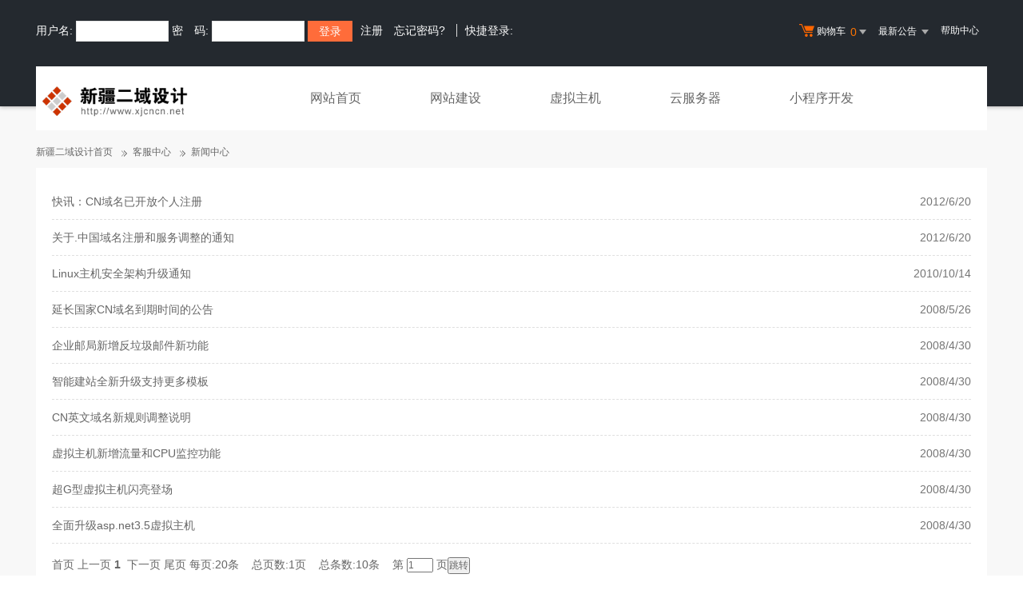

--- FILE ---
content_type: text/html
request_url: http://xjcncn.net/news/?act=top
body_size: 3931
content:
<!DOCTYPE html PUBLIC "-//W3C//DTD XHTML 1.0 Transitional//EN" "http://www.w3.org/TR/xhtml1/DTD/xhtml1-transitional.dtd">
<html xmlns="http://www.w3.org/1999/xhtml">
<head>
<title>新闻中心-新疆二域设计专业提供虚拟主机域名注册主机租用</title>
<meta name="description" content="新疆二域设计是西南地区最大的虚拟主机、域名注册、服务器租用服务商！20项虚拟主机领先优势，300000用户的共同选择!领先的虚拟主机技术,配合NAS存储设备、ddos防火墙，为您打造性价比最高的虚拟主机!全国领先的双线路虚拟主机，南北畅通无阻！">
<meta name="keywords" content="虚拟主机,新疆二域设计,域名注册,主机租用,主机,服务器租用，主页空间,网站空间,主机托管,域名,asp空间">
<meta http-equiv="Content-Type" content="text/html; charset=gb2312">
	<link rel="stylesheet" href="/template/Tpl_2016/css/global.css">
	<link rel="stylesheet" href="/template/Tpl_2016/css/common.css">
	<link rel="stylesheet" href="/template/Tpl_2016/css/tp2016.css">
	<script type="text/javascript" src="/template/Tpl_2016/jscripts/jquery-1.11.3.min.js"></script>
</head>
<body class="min990">



<link rel="stylesheet" href="/template/Tpl_2016/css/default-color.css">
<!--[if lte IE 7]>

<div class="browser-notice" id="J_browserNotice">
    <div class="wide1190 pos-r">
        <p class="notice-content">您的浏览器版本太低，为推动浏览器W3C标准及更好的用户体验，本站强烈建议您升级到支持HTML5的浏览器，获取更好的用户体验。</p><i class="close"></i>
    </div>
</div>

<![endif]-->
<!-- 低版本响应式支持-->
<!--[if lt ie 9 ]> <script type="text/javascript" src="/template/Tpl_2016/jscripts/jresponsed.js"></script> <![endif]-->
<div id="header2016">

    <!--测试页面-->
    <!-- 最顶部导航条 -->
    <div class="headerTop">
        <div class="wide1190 cl headerTop-content">
            <ul class="topnav">
                <!-- 购物车 开始-->
                <li class="shopping-menu-container common-dropdown-container">
                    <a href="/bagshow/" class="menu shoppingcar va-m" rel="nofollow">
                        <b class="b2 va-m"></b>购物车&nbsp;
                        <span class="orangeColor va-m top_shopcar_count" >0</span>
                        <i class="trangle-icon va-m"></i>
                        <i class="va-m-assistant"></i>
                    </a>
                    <div class="shopping-car-container common-dropdown hide">
                        <div class="shopping-car-box">
                            <h3>
                                <span>我的购物车</span>
                            </h3>
                            <table class="shopping-car-list">

                            </table>
                        </div>
                        <div class="shopping-car-bottom">
                            <div>
                                共
                                <span class="shopping-num top_shopcar_count" >0</span>
                                件商品，共计
                                <span class="price top_shopcar_sum">0</span>
                            </div>
                            <a class="shopping-car-btn" href="/bagshow/">去购物车结算</a>
                        </div>
                    </div>
                </li>
                <!-- 购物车 结束-->
                <li class="pos-r common-dropdown-container">


                    <a href="/news/?act=top" class="news-notice menu"><span>最新公告&nbsp;</span>
                        <i class="trangle-icon"></i>
                        <i class="va-m-assistant"></i>
                    </a>
                    <div class="topnav-notice common-dropdown" id="topnav-notice">
                        <p id='noread_countbox'>未读消息 :<span class="allread_notice"></span> <span class="notice_all_bg">&nbsp;</span><a class="count_noread_all" href="/news/?act=top"></a><span class='ignore_notice' onclick='ignore_notice()'>忽略</span></p>
                        <ol class="txtList cl">

                        </ol>
                        <p class="notice_all_content"><a href="/news/?act=top" onclick="ignore_notice()">查看全部</a></p>
                    </div>
                    <script>var nav_top_json=[,,,]</script>
                </li>
                <li><a href="/customercenter/" class="menu link-menu" >帮助中心</a></li>


            </ul>
            <div class="login-left">
                <script src="/noedit/jslogin.asp"></script> 
            </div>
        </div>
    </div><!-- 导航菜单栏-->
    <div class="header-nav">
        <div class="wide1190 cl header-nav-content">
<div class="header-pos">
            <a class="logo" href="/" ><img src="/images/logo.gif"   /></a>
            <ul class="main-nav-wrapper index-nav cl" id="J_mainNavWrapper">
                 <li>
                    <a href="/" class="nav-menu" id="J_mainMenu_sy" title="首页">网站首页</a>
                </li>
                <li>
                    <a href="/services/sites/allsites.asp" class="nav-menu" id="J_mainMenu_ymzc" title="网站建设">网站建设</a>
                </li>
                
                <li>
                    <a href="/services/webhosting/" class="nav-menu" id="J_mainMenu_xnzj" title="虚拟主机">虚拟主机</a>
                </li>
                <li>
                    <a href="/services/cloudhost/" class="nav-menu" id="J_mainMenu_yfwq" title="云服务器">云服务器</a>
                </li>               
               
               
                <li>
                    <a href="http://www.tesuxcx.com" target="_blank" class="nav-menu" id="J_mainMenu_xcx" title="小程序">小程序开发</a>
                </li>   
            </ul>
</div>
        </div>

    </div>
</div>
<div class="news-container" id="content">
	<div class="wide1190 ">
		<div id="SiteMapPath">
			<ul>
				<li><a href="/">新疆二域设计首页</a></li>
				<li><a href="/customercenter/">客服中心</a></li>
				<li><a href="/news/">新闻中心</a></li>

			</ul>
		</div>
		<div class="news-box cl">
			<ul class="news-list">

				
				<li><a href="list.asp?newsid=17">快讯：CN域名已开放个人注册</a><span>2012/6/20</span>
				</li>
				
				<li><a href="list.asp?newsid=16">关于.中国域名注册和服务调整的通知</a><span>2012/6/20</span>
				</li>
				
				<li><a href="list.asp?newsid=15">Linux主机安全架构升级通知 </a><span>2010/10/14</span>
				</li>
				
				<li><a href="list.asp?newsid=14">延长国家CN域名到期时间的公告 </a><span>2008/5/26</span>
				</li>
				
				<li><a href="list.asp?newsid=12">企业邮局新增反垃圾邮件新功能 </a><span>2008/4/30</span>
				</li>
				
				<li><a href="list.asp?newsid=11">智能建站全新升级支持更多模板 </a><span>2008/4/30</span>
				</li>
				
				<li><a href="list.asp?newsid=10">CN英文域名新规则调整说明</a><span>2008/4/30</span>
				</li>
				
				<li><a href="list.asp?newsid=9">虚拟主机新增流量和CPU监控功能 </a><span>2008/4/30</span>
				</li>
				
				<li><a href="list.asp?newsid=8">超G型虚拟主机闪亮登场 </a><span>2008/4/30</span>
				</li>
				
				<li><a href="list.asp?newsid=7">全面升级asp.net3.5虚拟主机</a><span>2008/4/30</span>
				</li>
				


			</ul>
			<div id="PageList_Box" class="mt-15"> <a href='/news/Default.asp?pageNo=1'  class="z_next_page">首页</a>&#160;<a href='/news/Default.asp?pageNo=0'  class="z_next_page">上一页</a>&#160;<b><a href="javascript:void(0)" class="z_this_page">1</a></b> &#160;<a href='/news/Default.asp?pageNo=2'  class="z_next_page">下一页</a>&#160;<a href='/news/Default.asp?pageNo=1'  class="z_next_page">尾页</a>&#160;每页:20条&nbsp;&nbsp;&nbsp;&#160;总页数:1页&nbsp;&nbsp;&nbsp;&#160;总条数:10条&nbsp;&nbsp;&nbsp;&#160;第&nbsp;<input id="netpagetonum" type=text size=3 value="1">&nbsp;页<input type=button value='跳转' onclick="javascript:location.href='/news/Default.asp?pageNo=' + document.getElementById('netpagetonum').value + '';" class="mf-page-btn"> </div>
		</div>


		</div>
</div>

<div id="footer2016">
  <div class="gray-line"></div>
  <div class="white-line"></div>
  <div class="footer-bottom">
    <p>
      <a href="/aboutus/">关于我们</a>
      <span>|</span>
      <a href="/aboutus/contact.asp">联系我们</a>
      <span>|</span>
      <a href="/customercenter/howpay.asp">付款方式</a>
      <span>|</span>
      <a href="/manager/default.asp?page_main=/Manager/question/subquestion.asp">提交工单</a>
      <span>|</span>
      <a href="/faq/">常见问题</a>
      <span>|</span>
    <a href="http://www.myhostadmin.net/">独立控制面板</a>
      <br/>
    </p>

    <p>
      Copyright &copy; 2002-2016 新疆二域设计, All rights reserved.&nbsp;&nbsp;&nbsp;&nbsp;备案号：<a href="http://beian.miit.gov.cn/" rel="nofollow" target="_blank">新ICP备14003571号-6</a>
    </p>
      

      

  </div>
</div>

<!-- 页面通用滚动插件 -->
<!--[ SCRIPT PLACEHOLDER START ]-->
<script type="text/javascript" src="/template/Tpl_2016/jscripts/common.js"></script>
<script type="text/javascript" src="/template/Tpl_2016/jscripts/menu.js"></script>
<!--[ SCRIPT PLACEHOLDER END ]-->

<!-- IE6 PNG 支持 -->
<!--[if ie 6 ]><script src="/template/Tpl_2016/jscripts/dd_belatedpng_0.0.8a-min.js"></script> <script type="text/javascript"> $(function () { DD_belatedPNG.fix('.pngFix'); }); </script> <![endif]-->
<!-- IE6 PNG 结束 -->

</body></html>

--- FILE ---
content_type: text/html; Charset=gb2312
request_url: http://xjcncn.net/noedit/ajax.asp
body_size: 476
content:
{"result":"200","datas":[{"title":"快讯：CN域名已开放个人注册","time":"2012/6/20","day":"4962","id":"17"},{"title":"关于.中国域名注册和服务调整的通知","time":"2012/6/20","day":"4962","id":"16"},{"title":"Linux主机安全架构升级通知","time":"2010/10/14","day":"5577","id":"15"},{"title":"延长国家CN域名到期时间的公告","time":"2008/5/26","day":"6448","id":"14"},{"title":"企业邮局新增反垃圾邮件新功能","time":"2008/4/30","day":"6474","id":"12"}]}

--- FILE ---
content_type: text/css
request_url: http://xjcncn.net/template/Tpl_2016/css/global.css
body_size: 14977
content:
html,body,h1,h2,h3,h4,h5,h6,hr,p,iframe,dl,dt,dd,ul,ol,li,pre,form,button,input,textarea,th,td,fieldset {
	margin:0;
	padding:0
}
ul,ol,dl {
	list-style-type:none
}
html,body {
	*position:static;
	height:100%
}
html {
	font-family:sans-serif;
	-webkit-text-size-adjust:100%;
	-ms-text-size-adjust:100%
}
address,caption,cite,code,dfn,em,th,var {
	font-style:normal;
	font-weight:400
}
input,button,textarea,select,optgroup,option {
	font-family:inherit;
	font-size:inherit;
	font-style:inherit;
	font-weight:inherit
}
input,button {
	overflow:visible;
	vertical-align:middle;
	outline:0;

}
body,th,td,button,input,select,textarea {
	font-family:"Microsoft Yahei","Hiragino Sans GB","Helvetica Neue",Helvetica,tahoma,arial,Verdana,sans-serif,"WenQuanYi Micro Hei","\5B8B\4F53";
	font-size:12px;
	color:#666;
	-webkit-font-smoothing:antialiased;
	-moz-font-smoothing:antialiased
}
body {
	line-height:1.6;
	background-color:#fff
}
h1,h2,h3,h4,h5,h6 {
	font-size:100%;
	color:#333
}
optgroup {
	font-weight:700
}
a,area {
	outline:0;
	blr:expression(this.onFocus=this.blur())
}
a {
	text-decoration:none;
	cursor:pointer;
	color:#666
}
a:hover {
	text-decoration:none;
	outline:0;
	color:#0079ce
}
a.ie6:hover {
	zoom:1
}
a:focus {
	outline:0
}
a:hover,a:active {
	outline:0
}
:focus {
	outline:0
}
sub,sup {
	vertical-align:baseline
}
img {
	border:0;
	vertical-align:middle
}
a img,img {
	-ms-interpolation-mode:bicubic
}
html {
	overflow:-moz-scrollbars-vertical
}
header,footer,section,aside,details,menu,article,section,nav,address,hgroup,figure,figcaption,legend {
	display:block;
	margin:0;
	padding:0
}
time {
	display:inline
}
audio,canvas,video {
	display:inline-block;
	*display:inline;
	*zoom:1
}
audio:not([controls]) {
	display:none
}
legend {
	width:100%;
	margin-bottom:20px;
	font-size:21px;
	line-height:40px;
	border:0;
	border-bottom:1px solid #e5e5e5
}
legend small {
	font-size:15px;
	color:#999
}
svg:not(:root) {
	overflow:hidden
}
fieldset {
	border-width:0;
	padding:.35em .625em .75em;
	margin:0 2px;
	border:1px solid silver
}
input[type=number]::-webkit-inner-spin-button,input[type=number]::-webkit-outer-spin-button {
	height:auto
}
input[type=search] {
	-webkit-appearance:textfield;
	-moz-box-sizing:content-box;
	-webkit-box-sizing:content-box;
	box-sizing:content-box
}
input[type=search]::-webkit-search-cancel-button,input[type=search]::-webkit-search-decoration {
	-webkit-appearance:none
}
input.fix-autofill-bg:-webkit-autofill,textarea.fix-autofill-bg:-webkit-autofill,select.fix-autofill-bg:-webkit-autofill {
	-webkit-box-shadow:0 0 0 1000px #fff inset
}
input::-ms-clear {
	display:none
}
table {
	width:100%;
	empty-cells:show;
	background-color:transparent;
	border-collapse:collapse;
	border-spacing:0
}
table th,table td {
	padding:0
}
.cl:after,.clearfix:after {
	content:".";
	display:block;
	height:0;
	clear:both;
	visibility:hidden
}
.cl,.clearfix {
	zoom:1
}
h1,h2,h3,h4,h5,h6 {
	font-weight:500;
	line-height:1.1
}
h1 small,h2 small,h3 small,h4 small,h5 small,h6 small,h1 .small,h2 .small,h3 .small,h4 .small,h5 .small,h6 .small {
	font-weight:400;
	line-height:1
}
h1,h2,h3 {
}h1 small,h2 small,h3 small,h1 .small,h2 .small,h3 .small {
	 font-size:65%
 }
h4,h5,h6 {
}h4 small,h5 small,h6 small,h4 .small,h5 .small,h6 .small {
	 font-size:75%
 }
small {
	font-size:85%
}
b,strong {
	font-weight:700
}
em {
	font-style:italic
}
cite {
	font-style:normal
}
mark {
	color:#000;
	background:#ff0
}
dfn {
	font-style:italic
}
del {
	font-family:Simsun
}
code,kbd,pre,samp {
	font-family:monospace,serif;
	font-size:1em
}
pre {
	display:block;
	font-family:Monaco,Menlo,Consolas,"Courier New",monospace;
	padding:9.5px;
	margin-bottom:10px;
	font-size:12px;
	line-height:20px;
	word-break:break-all;
	word-wrap:break-word;
	white-space:pre;
	white-space:pre-wrap;
	background-color:#f5f5f5;
	border:1px solid #ccc;
	border-radius:4px;
	color:#333
}
abbr[title],abbr[data-original-title] {
	cursor:help;
	border-bottom:1px dotted #999
}
abbr.initialism {
	font-size:90%;
	text-transform:uppercase
}
address {
	display:block;
	margin-bottom:20px;
	font-style:normal;
	line-height:20px
}
blockquote {
	padding:0 0 0 15px;
	margin:0 0 20px;
	border-left:5px solid #eee
}
blockquote p {
	margin-bottom:0;
	font-size:17.5px;
	font-weight:300;
	line-height:1.25
}
blockquote small {
	display:block;
	line-height:20px;
	color:#999
}
blockquote small:before {
	content:'\2014 \00A0'
}
blockquote.text-r {
	padding-right:15px;
	padding-left:0;
	border-right:5px solid #eee;
	border-left:0
}
blockquote.text-r p,blockquote.text-r small {
	text-align:right
}
blockquote.text-r small:before {
	content:''
}
blockquote.text-r small:after {
	content:'\00A0 \2014'
}
q:before,q:after,blockquote:before,blockquote:after {
	content:""
}
q {
	quotes:"\201C" "\201D" "\2018" "\2019"
}
sub,sup {
	position:relative;
	font-size:75%;
	line-height:0;
	vertical-align:baseline
}
sup {
	top:-.5em
}
sub {
	bottom:-.25em
}
::-webkit-input-placeholder {
	color:#c9c9c9
}
:-moz-placeholder {
	color:#c9c9c9
}
::-moz-placeholder {
	color:#c9c9c9
}
:-ms-input-placeholder {
	color:#c9c9c9
}
.uppercase {
	text-transform:uppercase
}
.lowercase {
	text-transform:lowercase
}
.capitalize {
	text-transform:capitalize
}
.en {
	font-family:Arial
}
.border-box {
	-moz-box-sizing:border-box;
	box-sizing:border-box
}
.common-input::-moz-placeholder {
	color:#c9c9c9;
	opacity:1
}
.common-input:-ms-input-placeholder {
	color:#c9c9c9
}
.common-input::-webkit-input-placeholder {
	color:#c9c9c9
}
.placeholder,.common-input.placeholder {
	color:#c9c9c9
}
.hide {
	display:none
}
[hidden] {
	display:none
}
.hidden {
	display:none;
	visibility:hidden
}
.f-hide {
	font:0/0 a;
	color:transparent;
	text-shadow:none;
	background-color:transparent;
	border:0
}
.show {
	display:block
}
.invisible {
	visibility:hidden
}
ul.unstyled,ol.unstyled {
	margin-left:0;
	list-style:none
}
ul.inline,ol.inline {
	margin-left:0;
	list-style:none
}
ul.inline>li,ol.inline>li {
	display:inline-block;
	*display:inline;
	*zoom:1
}
.dis-ib {
	display:inline-block;
	*display:inline;
	*zoom:1
}
.text-l {
	text-align:left
}
.text-r {
	text-align:right
}
.text-c {
	text-align:center
}
.va * {
	vertical-align:sub;
	*vertical-align:middle;
	_vertical-align:middle
}
.va-t {
	vertical-align:top
}
.va-m {
	vertical-align:middle
}
.va-b {
	vertical-align:bottom
}
.va-s {
	vertical-align:sub
}
.va-m-assistant {
	display:inline-block;
	*display:inline;
	*zoom:1;
	width:0;
	height:100%;
	vertical-align:middle
}
.pos-r {
	position:relative
}
.pos-a {
	position:absolute
}
.pos-f {
	position:fixed
}
.l,.f-l,.fleft {
	float:left;
	_display:inline
}
.r,.f-r,.fright {
	float:right;
	_display:inline
}
[class*=span].r,[class*=span].f-r {
	float:right
}
.left {
	left:0;
	right:auto
}
.right {
	right:0;
	left:auto
}
.top {
	top:auto;
	bottom:0
}
.bottom {
	top:0;
	bottom:auto
}
.text-left {
	text-align:left
}
.text-right {
	text-align:right
}
.text-center {
	text-align:center
}
.text-overflow {
	overflow:hidden;
	text-overflow:ellipsis;
	white-space:nowrap;
	word-break:normal
}
.lines {
	font-size:0;
	line-height:0;
	border-top:solid 1px #eee;
	float:none
}
.mt-5 {
	margin-top:5px
}
.mt-10 {
	margin-top:10px
}
.mt-15 {
	margin-top:15px
}
.mt-20 {
	margin-top:20px
}
.mt-25 {
	margin-top:25px
}
.mt-30 {
	margin-top:30px
}
.mt-35 {
	margin-top:35px
}
.mt-40 {
	margin-top:40px
}
.mt-45 {
	margin-top:45px
}
.mt-50 {
	margin-top:50px
}
.mt-55 {
	margin-top:55px
}
.mt-60 {
	margin-top:60px
}
.mt-70 {
	margin-top:70px
}
.mt-80 {
	margin-top:80px
}
.mt-90 {
	margin-top:90px
}
.mt-100 {
	margin-top:100px
}
.mb-5 {
	margin-bottom:5px
}
.mb-10 {
	margin-bottom:10px
}
.mb-15 {
	margin-bottom:15px
}
.mb-20 {
	margin-bottom:20px
}
.mb-30 {
	margin-bottom:30px
}
.mb-40 {
	margin-bottom:40px
}
.mb-50 {
	margin-bottom:50px
}
.mb-60 {
	margin-bottom:60px
}
.mb-70 {
	margin-bottom:70px
}
.mb-80 {
	margin-bottom:80px
}
.mb-90 {
	margin-bottom:90px
}
.mb-100 {
	margin-bottom:100px
}
.ml-5 {
	margin-left:5px
}
.ml-10 {
	margin-left:10px
}
.ml-15 {
	margin-left:15px
}
.ml-20 {
	margin-left:20px
}
.ml-30 {
	margin-left:30px
}
.ml-40 {
	margin-left:40px
}
.ml-50 {
	margin-left:50px
}
.ml-60 {
	margin-left:60px
}
.ml-70 {
	margin-left:70px
}
.ml-80 {
	margin-left:80px
}
.ml-90 {
	margin-left:90px
}
.ml-100 {
	margin-left:100px
}
.mr-5 {
	margin-right:5px
}
.mr-10 {
	margin-right:10px
}
.mr-15 {
	margin-right:15px
}
.mr-20 {
	margin-right:20px
}
.mr-30 {
	margin-right:30px
}
.mr-40 {
	margin-right:40px
}
.mr-50 {
	margin-right:50px
}
.mr-60 {
	margin-right:60px
}
.mr-70 {
	margin-right:60px
}
.mr-80 {
	margin-right:60px
}
.mr-90 {
	margin-right:60px
}
.mr-100 {
	margin-right:100px
}
.pt-5 {
	padding-top:5px
}
.pt-10 {
	padding-top:10px
}
.pt-15 {
	padding-top:15px
}
.pt-20 {
	padding-top:20px
}
.pt-30 {
	padding-top:30px
}
.pt-40 {
	padding-top:40px
}
.pt-50 {
	padding-top:50px
}
.pt-60 {
	padding-top:60px
}
.pt-70 {
	padding-top:70px
}
.pt-80 {
	padding-top:80px
}
.pt-90 {
	padding-top:90px
}
.pt-100 {
	padding-top:100px
}
.pt-none {
	padding-top:0
}
.pb-5 {
	padding-bottom:5px
}
.pb-10 {
	padding-bottom:10px
}
.pb-20 {
	padding-bottom:20px
}
.pb-30 {
	padding-bottom:30px
}
.pb-none {
	padding-bottom:0
}
.pl-5 {
	padding-left:5px
}
.pl-10 {
	padding-left:10px
}
.pl-15 {
	padding-left:15px
}
.pl-20 {
	padding-left:20px
}
.pl-30 {
	padding-left:30px
}
.pl-70 {
	padding-left:70px
}
.pl-80 {
	padding-left:80px
}
.pl-none {
	padding-left:0
}
.pr-5 {
	padding-right:5px
}
.pr-10 {
	padding-right:10px
}
.pr-20 {
	padding-right:20px
}
.pr-30 {
	padding-right:30px
}
.pr-40 {
	padding-right:40px
}
.pr-50 {
	padding-right:50px
}
.pr-60 {
	padding-right:60px
}
.pr-70 {
	padding-right:70px
}
.pr-80 {
	padding-right:80px
}
.pr-90 {
	padding-right:90px
}
.pr-100 {
	padding-right:100px
}
.pr-none {
	padding-right:0
}
.pd-5 {
	padding:5px
}
.pd-10 {
	padding:10px
}
.pd-15 {
	padding:15px
}
.pd-20 {
	padding:20px
}
.pd-30 {
	padding:30px
}
.pd-40 {
	padding:40px
}
.radius {
	border-radius:4px;
	overflow:hidden
}
.circle {
	border-radius:50%;
	overflow:hidden
}
.pipe {
	margin:0 5px;
	color:#CCC;
	font-size:10px
}
.indent {
	text-indent:2em
}
.font12 {
	font-size:12px
}
.font14 {
	font-size:14px
}
.font16 {
	font-size:16px
}
.font18 {
	font-size:18px
}
.font20 {
	font-size:20px
}
.font22 {
	font-size:22px
}
.font24 {
	font-size:24px
}
.font26 {
	font-size:26px
}
.font28 {
	font-size:28px
}
.font30 {
	font-size:30px
}
.font36 {
	font-size:36px
}
.font40 {
	font-size:40px
}
.lh-16 {
	line-height:16px
}
.lh-18 {
	line-height:18px
}
.lh-20 {
	line-height:20px
}
.lh-22 {
	line-height:22px
}
.lh-24 {
	line-height:24px
}
.lh-26 {
	line-height:26px
}
.lh-28 {
	line-height:28px
}
.lh-30 {
	line-height:30px
}
.width25 {
	width:25px
}
.width30 {
	width:30px
}
.width35 {
	width:35px
}
.width40 {
	width:40px
}
.width50 {
	width:50px
}
.width60 {
	width:60px
}
.width80 {
	width:80px
}
.width100 {
	width:100px
}
.width200 {
	width:200px
}
.width288 {
	width:288px
}
.widthper30 {
	width:30%
}
.widthper50 {
	width:50%
}
.widthper90 {
	width:90%
}
.widthper100 {
	width:100%
}
.height20 {
	height:20px
}
.height22 {
	height:22px
}
.height25 {
	height:25px
}
.height30 {
	height:30px
}
.height35 {
	height:35px
}
.height40 {
	height:40px
}
.pink {
	color:#fc6768
}
.green {
	color:#019a66
}
.blue {
	color:#0067ff
}
.purple {
	color:#9834ff
}
.orange {
	color:#fe7402
}
.redColor {
	color:#ff6b26
}
.orangeColor {
	color:#fe7402
}
.price {
	color:#ff7200
}
.img-responsive {
	max-width:100%;
	height:auto
}
body.min990 {
	min-width:990px;
	position:relative
}
.wide1190 {
	margin:0 auto;
	min-width:990px;
	max-width:1190px;
	_overflow:hidden;
	zoom:1
}
@media screen and (max-width:1206px) {
	.horizontal-center {
		width:990px;
		margin-left:auto;
		margin-right:auto
	}
}.desktop .horizontal-center {
	 width:990px;
	 margin-left:auto;
	 margin-right:auto
 }
.hd .wide1190 {
	_width:1190px
}
.desktop .wide1190 {
	_width:990px
}
a.yd-link {
	text-decoration:underline
}
.txt-link,.txt-link:hover {
	text-decoration:underline
}
.blue-link {
	color:#0b6eca
}
.blue-link:hover {
	color:#fe6b1b
}
.orange-link {
	color:#fe6b1b
}
.orange-link:hover {
	color:#0b6eca
}
.red-link {
	color:#f72525
}
.red-link:hover {
	color:red
}
.seo-link {
	color:inherit
}
.btn-link {
	padding:2px 8px;
	color:#fff;
	border-radius:2px;
	background-color:#F1F4F4;
	border:1px solid #D9D9D9;
	color:#656565
}
.btn-link:hover {
	background-color:#00a6d8;
	color:#fff;
	border:1px solid #1F7CCC
}
.btn {
	width:140px;
	height:34px;
	border-radius:18px;
	font-size:14px;
	line-height:34px;
	display:inline-block;
	*display:inline;
	*zoom:1
}
.g-common-btn {
	border:0;
	height:34px;
	line-height:34px;
	font-size:14px;
	margin-right:6px;
	width:96px;
	display:inline-block;
	*display:inline;
	*zoom:1;
	text-align:center;
	-webkit-transition:all .3s ease;
	transition:all .3s ease;
	cursor:pointer
}
.g-blue-btn {
	background-color:#00a6d8;
	color:#fff
}
.hover .g-dark-btn,.g-blue-btn:hover {
	background-color:#4597EA;
	color:#fff
}
.g-dark-btn {
	background-color:#efefef;
	color:#9e9e9e
}
.hover .g-dark-btn,.g-dark-btn:hover {
	color:#7c7c7c;
	background-color:#e2e2e2
}
.g-red-btn {
	background:#FF6B26;
	color:#fff
}
.g-red-btn:hover {
	background:#e75b1a;
	color:#fff
}
.g-empty-btn {
	height:40px;
	line-height:40px;
	border:1px solid #00a6d8;
	color:#00a6d8;
	background-color:#fff
}
.hover .g-empty-btn,.g-empty-btn:hover {
	background-color:#00a6d8;
	color:#fff
}
.g-empty-dark-btn {
	border:1px solid #c5c4c7;
	color:#505050
}
.hover .g-empty-dark-btn,.g-empty-dark-btn:hover {
	background-color:#efefef;
	border-color:#efefef;
	color:#7C7C7C
}
.manager-btn,.common-btn {
	display:inline-block;
	*display:inline;
	*zoom:1;
	padding:0 20px;
	height:32px;
	line-height:32px;
	background:#00a6d8;
	font-size:14px;
	color:#fff;
	text-align:center;
	cursor:pointer;
	border:0;
	-webkit-transition:all .3s;
	transition:all .3s;
	font-weight:400;
	-webkit-appearance:none
}
.manager-btn:hover,.common-btn:hover {
	background:#4597EA;
	color:#fff
}
.dark-btn {
	background:#efefef;
	color:#9e9e9e
}
.dark-btn:hover {
	background:#E7E7E7;
	color:#9e9e9e
}
.gray-btn {
	background:#d5d1d1;
	color:#686868
}
.gray-btn:hover {
	background:#C9C7C7;
	color:#686868
}
.red-btn {
	background:#FF6B26;
	color:#fff
}
.red-btn:hover {
	background:#e75b1a;
	color:#fff
}
.orange-btn {
	background:#ff8a00;
	color:#fff
}
.orange-btn:hover {
	background:#fb9926;
	color:#fff
}
.s-btn {
	height:32px;
	line-height:32px
}
.m-btn {
	height:40px;
	line-height:40px
}
.l-btn {
	height:44px;
	line-height:44px
}
.common-input {
	padding-left:10px;
	width:223px;
	height:34px;
	line-height:34px;
	border:1px solid #e6e6e6
}
.common-select {
	margin-right:4px;
	width:237px;
	height:34px;
	line-height:34px;
	border:1px solid #e6e6e6
}
.common-textarea {
	padding:5px 5px 5px 10px
}
.manager-input,.c-input {
	border:1px solid #dfdfdf;
	padding-left:10px;
	-moz-box-sizing:border-box;
	box-sizing:border-box
}
.m-input {
	height:38px;
	line-height:38px
}
.s-input {
	height:32px;
	line-height:32px
}
.manager-select,.c-select {
	padding-left:10px;
	border:1px solid #dfdfdf;
	font-size:14px;
	color:#4b4b4b;
	vertical-align:bottom;
	-moz-box-sizing:border-box;
	box-sizing:border-box
}
.m-select {
	height:40px;
	line-height:40px
}
.s-select {
	height:32px;
	line-height:32px
}
.manager-textarea,.c-textarea {
	padding:10px 5px 5px 10px;
	border:1px solid #e6e6e6;
	resize:none;
	-moz-box-sizing:border-box;
	box-sizing:border-box
}
.wjf-more {
	font-size:12px;
	color:#999;
	font-family:'宋体'
}
.wjf-more-bg9b {
	display:inline-block;
	*display:inline;
	*zoom:1;
	float:right;
	width:60px;
	height:22px;
	line-height:22px;
	text-align:center;
	font-size:12px;
	color:#fff;
	background-color:#afafaf;
	position:absolute;
	top:12px;
	right:10px
}
.wjf-more-bg9b:hover {
	background-color:#949494;
	color:#fff
}
.wjf-page-loading {
	height:36px;
	line-height:36px;
	text-align:center;
	font-size:12px;
	color:#888
}
.wjf-page-loading img {
	margin-right:15px;
	height:36px
}
.slide-container {
	overflow:hidden;
	position:relative;
	_zoom:1
}
.slide-container .slide-wrapper li {
	zoom:1;
	vertical-align:middle;
	float:left;
	_overflow:hidden
}
.slide-container .slide {
	background-repeat:no-repeat;
	background-position:center center;
	display:block;
	height:100%;
	background-image:url(/template/Tpl_2016/images//loading.gif);
	font-size:0
}
.slide-container .slide-pagination {
	height:16px;
	width:100%;
	z-index:2;
	position:absolute;
	bottom:10px;
	left:0
}
.slide-container .slide-pagination ul {
	overflow:hidden;
	zoom:1;
	text-align:center;
	height:16px
}
.slide-container .slide-pagination ul li {
	display:inline-block;
	*display:inline;
	*zoom:1;
	width:12px;
	height:12px;
	background:#9f9e9e;
	border-radius:16px;
	margin:0 4px;
	text-indent:-99999px;
	*text-indent:0;
	font-size:0;
	vertical-align:top;
	cursor:pointer
}
.slide-container .slide-pagination ul li.on {
	width:8px;
	height:8px;
	border:solid 2px #fff;
	background:rgba(159,158,158,.55);
	*background:#9f9e9e
}
.slide-container .gray-empty-pagination ul li {
	border:1px solid #d4d4d4;
	background:#fff
}
.slide-container .gray-empty-pagination ul li.on {
	background:#d4d4d4;
	border:1px solid #d4d4d4;
	width:12px;
	height:12px
}
.slide-container .slide-wrapper {
	position:relative;
	height:100%;
	z-index:1;
	overflow:hidden
}
.slide-container .prev,.slide-container .next {
	position:absolute;
	left:3%;
	top:50%;
	margin-top:-25px;
	display:block;
	width:32px;
	height:40px;
	background:url(/template/Tpl_2016/images//slider-arrow.png) -110px 5px no-repeat #e0e0e0;
	filter:alpha(opacity=50);
	opacity:.5;
	_overflow:hidden
}
.slide-container .next {
	left:auto;
	right:3%;
	background-position:8px 5px
}
.slide-container .prev:hover,.slide-container .next:hover {
	filter:alpha(opacity=100);
	opacity:1
}
.slide-container .prevStop {
	display:none
}
.slide-container .nextStop {
	display:none
}
.auto-size-fold .slide-wrapper ul,.auto-size-fold .slide-wrapper ul li {
	width:100%!important
}
.slide-h-268 {
	height:268px;
	overflow:hidden
}
.slide-h-268 .slide-wrapper li {
	height:268px;
	display:block
}
.cl:after,.clearfix:after {
	content:".";
	display:block;
	height:0;
	clear:both;
	visibility:hidden
}
.cl,.clearfix {
	zoom:1
}
.pos-r {
	position:relative
}
.f-l {
	float:left
}
.f-r {
	float:right
}
.text-overflow {
	overflow:hidden;
	text-overflow:ellipsis;
	white-space:nowrap;
	word-break:normal
}
#header2016,#footer2016 {
	min-width:990px;
	clear:both;
	position:relative
}
#header2016 .wide1190,#footer2016 .wide1190 {
	padding:0 5px
}
#header2016 ul,#header2016 li,#header2016 dl,#header2016 dd,#footer2016 ul,#footer2016 li,#footer2016 dl,#footer2016 dd {
	list-style-type:none;
	padding:0;
	margin:0
}
#header2016 {
	position:relative;
	z-index:10100;
	box-shadow:0 1px 5px 0 rgba(70,70,70,.392);
	background-color:#fff
}
.global-notice {
	background-color:#eaea7a;
	color:red
}
.global-notice .title {
	font-size:14px;
	font-weight:700;
	line-height:20px;
	background:url(/template/Tpl_2016/images//ico_notice.gif) no-repeat left center;
	padding-left:18px;
	float:left
}
.global-notice .notice-content {
	padding-left:20px;
	padding-top:5px;
	margin-right:96px;
	position:relative;
	height:auto;
	line-height:23px;
	background:url(/template/Tpl_2016/images//ico_notice.gif) no-repeat left 10px;
	overflow:hidden;
	white-space:nowrap;
	text-overflow:ellipsis
}
.global-notice .notice-content-expanded {
	white-space:normal;
	height:auto
}
.global-notice .expand {
	color:#6c6c6c;
	position:absolute;
	right:25px;
	top:0;
	cursor:pointer;
	padding-right:18px;
	background:url(/template/Tpl_2016/images//icon.png) no-repeat 52px -170px;
	line-height:30px
}
.global-notice .collapse {
	background-position:52px -142px
}
.global-notice .close {
	width:25px;
	height:100%;
	position:absolute;
	cursor:pointer;
	right:0;
	top:0;
	background:url(/template/Tpl_2016/images//close.png) no-repeat center 3px
}
.browser-notice {
	background-color:#f3f4c5;
	color:#f85800;
	font-size:12px;
	height:32px;
	line-height:32px
}
.browser-notice p {
	background:url(/template/Tpl_2016/images//ie6_bw_warn.jpg) no-repeat 0 8px;
	padding-left:25px
}
.browser-notice .close {
	position:absolute;
	right:0;
	top:4px;
	width:24px;
	height:24px;
	background:url(/template/Tpl_2016/images//ie6_bw_close.jpg) no-repeat center;
	cursor:pointer
}
#header2016 .headerTop {
	height:30px;
	background-color: #24292F;
	font-size:14px;
	color:#fff;
	z-index:10000
}
#header2016 .headerTop .welcome {
	line-height:30px;
	color:#fff;
	font-size:12px;
	padding-left:22px;
	background:url(/template/Tpl_2016/images//west_xyz.png) no-repeat left center;
	font-family:"宋体"
}
#header2016 .headerTop .welcome:hover {
	color:#ade1fe
}
#header2016 .headerTop .orangeColor {
	color:#fe7402;
	font-size:14px
}
#header2016 .topnav {
	float:right;
	z-index:10000
}
#header2016 .topnav li {
	float:left
}
#header2016 .topnav li .menu {
	height:30px;
	line-height:30px;
	display:inline-block;
	*display:inline;
	*zoom:1;
	padding:0 10px;
	color:#fff;
	font-size:12px
}
#header2016 .topnav li .menu.hover,#header2016 .topnav li .menu:hover {
	background-color:#fff;
	color:#000
}
#header2016 .topnav li .menu i.trangle-icon {
	width:11px;
	height:8px;
	display:inline-block;
	*display:inline;
	*zoom:1;
	vertical-align:middle;
	background-image:url(/template/Tpl_2016/images//icon.png);
	background-repeat:no-repeat;
	background-position:0 -19px;
	_margin-right:6px;
	_background-image:url(/template/Tpl_2016/images//ie6-icon.jpg);
	_background-position:0 -66px;
	_overflow:hidden;
	_height:6px;
	_width:9px
}
#header2016 .topnav li .menu.hover i.trangle-icon,#header2016 .topnav li .menu:hover i.trangle-icon {
	background-position:-29px -19px;
	_background-position:-59px -66px;
	background-color:#fff
}
#header2016 .topnav li .link-menu:hover {
	color:#0079ce;
	background-color:#F2F2F2
}
#header2016 .common-dropdown-container {
	position:relative
}
#header2016 .common-dropdown {
	position:absolute;
	background-color:#fff;
	border:1px solid #ddd;
	z-index:10000;
	right:0;
	top:38px;
	height:auto
}
#header2016 .common-dropdown-right {
	left:auto;
	right:0
}
#header2016 .common-dropdown-container .menu {
	position:relative;
	z-index:10001
}
#header2016 .topnav li .login-menu {
	border:1px solid #000;
	height:29px;
	line-height:29px;
	border-bottom:0;
	cursor:pointer;
	background-image:url(/template/Tpl_2016/images//icon.png);
	padding-left:27px;
	background-position:-245px -718px;
	background-repeat:no-repeat
}
#header2016 .topnav li .login-menu a {
	color:#fff
}
#header2016 .topnav li .login-menu.hover,#header2016 .topnav li .login-menu:hover {
	background-color:#fff;
	border-color:#ddd;
	position:relative;
	z-index:10001;
	color:#000;
	background-position:8px -719px
}
#header2016 .topnav li .login-menu.hover a,#header2016 .topnav li .login-menu:hover a {
	color:#000
}
#header2016 .topnav li .login-menu a:hover {
	color:#ff7200
}
#header2016 #J_loginReg {
	position:static
}
.login-form-container {
	left:0;
	width:100%;
	-moz-box-sizing:border-box;
	box-sizing:border-box
}
.login-form-container .login-form-box .top {
	padding:14px 0 10px
}
.login-form-container .login-form-box .top .close {
	position:absolute;
	top:-8px;
	right:15px;
	width:20px;
	height:20px;
	background:url(/template/Tpl_2016/images//icon.png) no-repeat 0 -963px;
	cursor:pointer;
	display:none
}
.login-form-container .login-form-box .bottom {
	padding:20px 0 30px;
	background:#f7f9fb
}
.login-form-container h3 {
	padding-top:5px;
	padding-bottom:5px;
	color:#373737;
	font-size:24px;
	font-weight:400;
	margin:0;
	line-height:1.1
}
.login-form-container .error-msg {
	color:#ff5e5e;
	font-size:12px;
	background:url(/template/Tpl_2016/images//icon.png) no-repeat 8px -1100px;
	line-height:16px;
	border:1px solid #ffd393;
	padding:5px 0 5px 30px;
	margin-bottom:10px;
	margin-top:-8px;
	display:none
}
.login-form-container .label-icon {
	display:inline-block;
	*display:inline;
	*zoom:1;
	width:34px;
	height:34px;
	border:1px solid #e3e3e3;
	border-right:0;
	float:left
}
.login-form-container .label-username {
	background:url(/template/Tpl_2016/images//icon.jpg) no-repeat 9px -845px #fff
}
.login-form-container .label-password {
	background:url(/template/Tpl_2016/images//icon.jpg) no-repeat 9px -911px #fff
}
.login-form-container .form-input {
	display:block;
	height:34px;
	line-height:34px;
	border:1px solid #e3e3e3;
	border-color:#e3e3e3!important;
	color:#b5b5b5;
	width:212px;
	font-family:Arial,Tahoma,Helvetica
}
.login-form-container .form-input:hover,.login-form-container .form-input.focus {
	border:1px solid #e3e3e3
}
.login-form-container .caplogin {
	width:97px;
	border:1px solid #e3e3e3;
	border-left:1px solid #e3e3e3!important;
	float:left;
	padding-left:5px;
	margin-bottom:3px
}
.login-form-container .img-code {
	height:40px;
	width:80px;
	margin-left:12px
}
.login-form-container .remember {
	margin-top:18px;
	height:15px;
	line-height:15px;
	font-size:12px;
	font-family:宋体;
	display:inline-block;
	color:#777
}
.login-form-container .g-common-btn {
	width:122px;
	float:left
}
.login-form-container .g-blue-btn {
	margin-right:4px
}
.login-form-container .g-dark-btn {
	margin-right:0
}
.login-form-container .login-btn-ing {
	background-image:url(/template/Tpl_2016/images//loading-blue.gif);
	background-repeat:no-repeat;
	background-position:80px 10px;
	transition:all 0s
}
.login-form-container .forget-pwd {
	margin-top:0;
	font-size:12px;
	height:26px;
	line-height:26px;
	text-decoration:underline;
	color:#4f4e4e
}
.login-form-container .forget-pwd:hover {
	color:#ff7200
}
.login-form-links {
	margin-top:11px;
	border-top:1px solid #e3e3e3
}
.login-form-links p {
	text-align:center;
	width:128px;
	margin:-10px auto 6px;
	color:#9b9b9b;
	background-color:#fff
}
.login-form-links .link-icon {
	display:inline-block;
	*display:inline;
	*zoom:1;
	width:30px;
	height:20px;
	background-image:url(/template/Tpl_2016/images//icon.jpg);
	background-repeat:no-repeat
}
.login-form-links .ali-icon {
	background-position:-118px -984px
}
.login-form-links .qq-icon {
	background-position:-118px -1053px
}
.login-form-links .wx-icon {
	background-position:-118px -1121px
}
.login-form-links .ali-icon:hover {
	background-position:0 -984px
}
.login-form-links .qq-icon:hover {
	background-position:0 -1053px
}
.login-form-links .wx-icon:hover {
	background-position:0 -1121px
}
#header2016 .lt-tab li {
	padding:0 20px;
	float:left;
	width:374px;
	font-size:16px;
	color:#323232
}
#header2016 .lt-tab li.item-width {
	width:316px
}
#header2016 .lt-tab li .login-link,.lt-tab li .login-link {
	padding-top:10px;
	display:block;
	padding-left:24px;
	font-size:12px
}
.lt-tab li i {
	background-image:url(/template/Tpl_2016/images//oauth.png);
	background-repeat:no-repeat;
	display:inline-block;
	width:30px;
	height:20px;
	margin-right:2px;
	vertical-align:middle
}
.lt-tab li .zfb {
	background-position:-197px 0
}
.lt-tab li .qq {
	background-position:-30px 0
}
.lt-tab li .weixin {
	background-position:-522px 0
}
#header2016 .lt-tab li .lb-link dl,.lt-tab li .lb-link dl {
	padding-top:6px;
	float:left;
	padding-right:20px;
	font-size:12px;
	line-height:24px;
	color:#6f6f6f
}
input.fix-autofill-bg.form-input {
	padding-left:10px;
	height:34px;
	line-height:34px;
	width:100%;
	border:1px solid #e3e3e3
}
#header2016 .topnav li a.user-menu {
	padding-right:0;
	position:relative;
	z-index:10001;
	color:#F60
}
#header2016 .topnav li .managercenter-menu {
	background-image:url(/template/Tpl_2016/images//icon.png);
	padding-left:27px;
	background-position:-389px -717px;
	background-repeat:no-repeat
}
#header2016 .topnav li .managercenter-menu.hover,#header2016 .topnav li .managercenter-menu:hover {
	background-position:8px -717px
}
#header2016 .user-info-container {
	width:285px;
	padding-bottom:18px
}
#header2016 .user-info-container .user-info {
	font-size:12px;
	color:#000;
	padding-left:68px;
	height:79px;
	background:url(/template/Tpl_2016/images//default-user-icon.jpg) no-repeat 0 center;
	border-bottom:1px solid #e6e6e6;
	margin:0 15px
}
#header2016 .user-info-container .user-info h3 {
	font-size:16px;
	padding-top:20px;
	padding-bottom:10px;
	margin:0;
	line-height:1.1
}
#header2016 .user-info-container .user-info .user-level {
	color:#ff8148
}
#header2016 .user-info-container .user-info .col-gap {
	color:#ddd
}
#header2016 .user-info-container .user-quick-nav {
	padding:8px 15px 12px;
	font-family:宋体
}
#header2016 .user-info-container .user-quick-nav a {
	font-size:12px;
	line-height:26px;
	color:#979797;
	float:left;
	padding-right:33px
}
#header2016 .user-info-container .user-quick-nav a:hover {
	color:#ff7200
}
#header2016 .user-info-container .user-btns {
	padding:0 15px
}
#header2016 .user-info-container .user-btns .topnav-common-btn {
	width:95px;
	font-size:12px;
	cursor:pointer
}
.login-info {
	padding:10px 20px;
	width:500px;
	background:#fff;
	position:absolute;
	right:0;
	top:29px
}
.user-info {
	font-size:12px;
	color:#000;
	padding-left:68px;
	height:70px;
	background:url(/template/Tpl_2016/images//default-user-icon.jpg) no-repeat top left;
	border-bottom:1px solid #e6e6e6
}
.user-info h3 {
	font-size:16px;
	padding-top:8px;
	padding-bottom:10px;
	margin:0;
	line-height:1.1;
	color:#363636;
	width:auto;
	float:none
}
.user-info .user-level {
	font-weight:700;
	color:#404040
}
.user-info .col-gap {
	color:#ddd
}
.link-info {
	padding-top:8px
}
.link-info .line-title {
	margin-right:20px;
	float:left;
	font-size:14px;
	color:#014598
}
.link-info .line-con {
	padding-top:2px;
	padding-bottom:10px;
	border-bottom:1px dashed #bfbfbf;
	color:#323131;
	overflow:hidden
}
.link-info .line-con a {
	margin-right:30px;
	color:#323131
}
.link-info .line-con a.item-pr {
	margin-right:0
}
.link-info .line-con a:hover {
	color:#ff7200
}
#header2016 .topnav li a.shoppingcar {
	padding-right:0;
	position:relative;
	z-index:10001
}
#header2016 .topnav li a.shoppingcar .b2 {
	display:inline-block;
	*display:inline;
	*zoom:1;
	width:19px;
	height:20px;
	background:url(/template/Tpl_2016/images//icon.png) no-repeat 0 0;
	_background:url(/template/Tpl_2016/images//ie6-icon.jpg) no-repeat -69px 0;
	overflow:hidden;
	vertical-align:middle;
	margin-right:3px
}
#header2016 .topnav li a.shoppingcar:hover .b2 {
	_background:url(/template/Tpl_2016/images//ie6-icon.jpg) no-repeat 0 0
}
#header2016 .shopping-car-container {
	width:358px
}
#header2016 .shopping-car-container .shopping-car-box {
	padding:20px 20px 0 14px
}
#header2016 .shopping-car-container .shopping-car-box h3 {
	padding-bottom:8px;
	border-bottom:1px solid #eaeaea;
	font-size:100%;
	margin:0;
	line-height:1.1
}
#header2016 .shopping-car-container .shopping-car-box h3 span {
	padding-left:6px;
	padding-bottom:6px;
	border-bottom:1px solid #54a4e8;
	font-size:16px;
	color:#535353
}
.shopping-car-list {
	table-layout:fixed
}
.shopping-car-list tr {
	height:44px;
	line-height:44px;
	color:#737373;
	border-bottom:1px solid #eaeaea
}
.shopping-car-list td {
	text-align:center
}
.shopping-car-list td.shopping-name {
	padding-right:10px;
	width:180px;
	overflow:hidden;
	text-overflow:ellipsis;
	white-space:nowrap;
	text-align:left
}
.shopping-car-list td.shopping-name a {
	color:#444
}
.shopping-car-list td.shopping-name a:hover {
	color:#ff6000
}
.shopping-car-list td.shopping-price {
	color:#ff7200;
	padding-right:10px
}
.shopping-car-list td.shopping-delete {
	width:18px;
	height:14px;
	background:url(/template/Tpl_2016/images//icon.jpg) no-repeat 0 -1235px;
	cursor:pointer
}
.shopping-car-list td.shopping-delete:hover {
	background:url(/template/Tpl_2016/images//icon.jpg) no-repeat -112px -1235px
}
#header2016 .shopping-car-container .shopping-car-bottom {
	margin-top:-1px;
	padding:8px 20px 10px 0;
	background:#f6f6f6;
	color:#797979;
	text-align:right;
	border-top:1px solid #eaeaea
}
#header2016 .shopping-car-container .shopping-car-bottom div {
	text-align:right
}
#header2016 .shopping-car-container .shopping-car-bottom .price {
	font-size:18px;
	font-weight:700;
	color:#ff840c;
	font-family:"黑体"
}
#header2016 .shopping-car-container .shopping-car-bottom .shopping-num {
	color:#ff0404
}
#header2016 .shopping-car-container .shopping-car-bottom .shopping-car-btn {
	margin-top:6px;
	display:inline-block;
	*display:inline;
	*zoom:1;
	width:140px;
	height:36px;
	line-height:36px;
	background:#218de8;
	border-radius:20px;
	font-size:14px;
	color:#fff;
	text-align:center
}
#header2016 .topnav li a.news-notice {
	padding-right:0;
	z-index:10001;
	position:relative
}
#J_newsNotice,#J_loginReg,#J_userInfo {
	z-index:10000
}
#header2016 .topnav-notice {
	border-color:#d9d9d9;
	display:none;
	width:352px
}
#header2016 .topnav-notice a {
	color:#666
}
#header2016 .topnav-notice .notice-cnt {
	margin:0 10px;
	padding:14px 0;
	width:330px;
	border-bottom:1px solid #d9d9d9
}
#header2016 .notice-cnt .notice-unread {
	color:#f70;
	float:left
}
#header2016 .notice-cnt .notice-unread:hover {
	text-decoration:underline
}
#header2016 .notice-cnt .notice-more {
	float:right;
	color:#9c9c9c;
	font-size:12px
}
#header2016 .notice-cnt .notice-more:hover {
	color:#ffc16d
}
#header2016 .topnav-notice ol {
	display:block;
	width:330px;
	line-height:30px;
	position:relative;
	vertical-align:top;
	overflow:hidden;
	text-overflow:ellipsis;
	white-space:nowrap;
	padding:10px
}
#header2016 .topnav-notice ol li {
	display:block;
	float:initial;
	width:100%;
	position:relative
}
#header2016 .topnav-notice ol li em {
	margin:13px 10px 2px;
	background-color:#a0a0a0;
	height:5px;
	width:5px;
	position:absolute;
	top:0;
	left:0;
	text-align:center;
	line-height:0;
	display:inline-block;
	*display:inline;
	*zoom:1;
	_margin:13px 10px 2px
}
#header2016 .topnav-notice ol li a {
	display:block;
	line-height:30px;
	padding-right:90px;
	color:#505050;
	font-family:'宋体';
	*width:150px;
	font-size:12px;
	margin-left:25px;
	border-bottom:1px dashed #d2d2d2
}
#header2016 .topnav-notice ol li:last-child a {
	border-bottom:0
}
#header2016 .topnav-notice ol li a:hover {
	color:#ff7200
}
#header2016 .topnav-notice ol .newsDate {
	position:absolute;
	right:0;
	top:0;
	color:#bebebe;
	font-size:12px;
	font-family:"宋体"
}
#noread_countbox {
	color:#515151;
	font-size:12px;
	border-bottom:1px solid #e5e5e5;
	line-height:42px;
	padding:0 0 0 10px;
	margin-left:10px;
	width:320px
}
.notice_all_content {
	color:#515151;
	font-size:12px;
	padding-bottom:10px;
	padding-left:10px;
	width:329px;
	padding-top:5px;
	text-align:right;
	line-height:20px;
	background-color:#f7f7f7;
	border-top:1px solid #d9d9d9;
	padding-right:13px
}
#header2016 .notice_all_content a {
	color:#515151
}
#noread_countbox .count_noread_all {
	border:1px solid #ff7800;
	padding:0 5px 1px 0;
	border-left:0;
	color:#ff7800
}
#noread_countbox a {
	color:#ff7800!important
}
.readed_notice_em {
	background-color:red
}
.ignore_notice {
	float:right;
	font-size:12px;
	color:#aaa;
	line-height:42px;
	margin-right:10px;
	cursor:pointer
}
.notice_all_bg {
	display:inline-block;
	width:8px;
	height:19px;
	line-height:19px;
	background-image:url(/template/Tpl_2016/images//notice_all_bg.jpg);
	background-repeat:no-repeat;
	background-size:8px 19px;
	background-position:0 0
}
.west-site-list {
	width:134px;
	font-size:0
}
.west-site-list a {
	display:block;
	border-bottom:1px solid #cbcbcb;
	height:63px;
	background:url(/template/Tpl_2016/images//icon.jpg) no-repeat;
	margin:0 10px
}
.west-site-list .ymd {
	background-position:8px -1673px
}
.west-site-list .westxyz {
	background-position:8px -2074px
}
.west-site-list .mgg {
	background-position:8px -1773px
}
.west-site-list .mgpm {
	background-position:8px -1879px
}
.west-site-list .ymlt {
	background-position:8px -1977px
}
.west-site-list .count_noread_all {
	border-bottom:0
}
#header2016 .header-nav {
	width:100%;
	height:80px;
	font-size:16px;
	color:#333;
	position:relative;
	z-index:9999
}
#header2016 h1.hide {
	display:none
}
#header2016 .header-nav .logo {
	float:left;
	display:inline-block;
	*display:inline;
	margin:8px 0;
	height:56px;
	*zoom:1;
}

#header2016 .main-nav-wrapper {
	float:right;
	height:80px;
	overflow:hidden
}
#header2016 .main-nav-wrapper li {
	float:left
}
#header2016 .main-nav-wrapper li a.nav-menu {
	padding:8px 40px;
	margin:0 3px;
	height:80px;
	line-height:80px;
	border-bottom:5px solid #fff;
	color:#666;
	font-size:16px
}
#header2016 .main-nav-wrapper li a.nav-menu.current,#header2016 .main-nav-wrapper li a.nav-menu.hover,#header2016 .main-nav-wrapper li a.nav-menu:hover {
	border-bottom:5px solid #00a6d8;
	-webkit-transition:all .3s;
	transition:all .3s
}
#header2016 .main-nav-wrapper li a.nav-menu:hover {
	color:#00a6d8
}
#header2016 .nav-content {
	position:absolute;
	left:0;
	top:72px;
	z-index:9999;
	background-color:#f7f9fb;
	width:100%;
	font-family:arial;
	box-shadow:inset 0 1px 5px 0 rgba(137,137,137,.392);
	padding-top:32px;
	display:none
}
#header2016 .nav-content .menu-container {
	padding-bottom:15px;
	position:relative;
	padding-left:5px
}
#header2016 .nav-content .menu-wrapper {
	margin-right:471px
}
#header2016 .nav-content .menu-wrapper .menu-row {
	overflow:hidden
}
#header2016 .nav-content .menu-row-last {
	margin-top:25px
}
#header2016 .ques-advert-wrapper {
	border-left:1px solid #e6e6e7;
	float:right;
	width:470px
}
#header2016 .ques-advert-wrapper .question-wrapper {
	margin:0 20px;
	width:170px;
	overflow:hidden;
	_margin:0 10px
}
#header2016 .ques-advert-wrapper .question-wrapper dd {
	height:19px
}
#header2016 .advert-wrapper .advert-img {
	width:244px
}
#header2016 .nav-content dl {
	float:left;
	clear:none;
	position:relative
}
#header2016 .nav-content .menu-wrapper dl:after {
	content:'';
	position:absolute;
	height:100px;
	width:1px;
	background:url(/template/Tpl_2016/images//index_menu_line.png) repeat-y;
	top:0;
	right:15px
}
#header2016 .nav-content .menu-wrapper dl::after {
	content:'';
	position:absolute;
	height:100px;
	width:1px;
	background:url(/template/Tpl_2016/images//index_menu_line.png) repeat-y;
	top:0;
	right:15px
}
#header2016 .nav-content .menu-wrapper dl:last-of-type:after {
	display:none
}
#header2016 .nav-content .menu-wrapper dl:last-of-type::after {
	display:none
}
#header2016 .nav-content .menu-wrapper dl.c-last:after {
	display:none
}
#header2016 .nav-content .menu-wrapper dl.c-last::after {
	display:none
}
#header2016 .nav-content .menu-wrapper dl.ymzc_c_1:after,#header2016 .nav-content .menu-wrapper dl.ymzc_c_1::after {
	right:25px
}
#header2016 .nav-content .menu-wrapper dl.ymjy_c_1:after,#header2016 .nav-content .menu-wrapper dl.ymjy_c_1::after {
	right:35px
}
#header2016 .nav-content .menu-wrapper dl.yfwq_c_1:after,#header2016 .nav-content .menu-wrapper dl.yfwq_c_1::after {
	height:122px
}
#header2016 .nav-content .menu-wrapper dl.yfwq_c_2:after,#header2016 .nav-content .menu-wrapper dl.yfwq_c_2::after {
	height:122px
}
#header2016 .nav-content .menu-wrapper dl.vps_c_1:after,#header2016 .nav-content .menu-wrapper dl.vps_c_1::after {
	right:30px
}
#header2016 .nav-content .menu-wrapper dl.zjzy_c_1:after,#header2016 .nav-content .menu-wrapper dl.zjzy_c_1::after {
	right:30px
}
#header2016 .nav-content .menu-wrapper dl.cpwz_c_1:after,#header2016 .nav-content .menu-wrapper dl.cpwz_c_1::after {
	right:20px
}
#header2016 .nav-content .menu-wrapper dl.cpwz_c_1:after,#header2016 .nav-content .menu-wrapper dl.cpwz_c_1::after {
	right:20px
}
#header2016 .nav-content .menu-wrapper dl.dlzq_c_1:after,#header2016 .nav-content .menu-wrapper dl.dlzq_c_1::after {
	right:30px
}
#header2016 .nav-content .menu-wrapper dl.dlzq_c_2:after,#header2016 .nav-content .menu-wrapper dl.dlzq_c_2::after {
	right:30px
}
#header2016 .nav-content dl dt {
	font-size:14px;
	font-weight:700;
	height:16px;
	line-height:16px;
	padding-bottom:8px;
	_display:inline;
	_zoom:1
}
#header2016 .nav-content dl dt a {
	color:#575757
}
#header2016 .nav-content dl dd {
	font-size:12px;
	color:#919191;
	margin-top:6px
}
#header2016 .nav-content dl dd a {
	width:113px;
	display:inline-block;
	*display:inline;
	*zoom:1;
	color:#3e3e3e
}
#header2016 .nav-content dl dd a.sub-menu-title {
	font-weight:700
}
#header2016 .nav-content dl dd a:hover {
	color:#ff7200
}
#header2016 .nav-content dl .product-desc {
	font-weight:400;
	color:#919191;
	font-size:12px;
	margin-top:6px
}
#header2016 .ques-advert-wrapper dl dd a {
	width:170px;
	*width:170px;
	overflow:hidden;
	text-overflow:ellipsis;
	white-space:nowrap
}
#header2016 .menu-container.large .menu-wrapper .col-3 {
	width:436px;
	float:right
}
#header2016 .menu-container.large .menu-wrapper .col-4 {
	width:520px;
	float:right
}
#header2016 .menu-container.large .menu-wrapper .col-cloud-server {
	width:565px;
	float:right
}
#header2016 .menu-container.large .menu-wrapper dl dt {
	min-width:130px
}
#header2016 .menu-container.large .menu-wrapper dl dd a {
	width:130px
}
#header2016 .nav-content .scroll-msg-container {
	background-color:#ededed
}
#header2016 .scroll-msg {
	display:inline-block;
	*display:inline;
	*zoom:1;
	vertical-align:middle;
	color:#575757;
	font-size:14px;
	padding-left:45px;
	background:url(/template/Tpl_2016/images//icon.png) no-repeat 0 -371px;
	width:500px
}
#header2016 .scroll-msg li {
	height:45px;
	line-height:45px;
	float:none;
	width:100%;
	overflow:hidden
}
#header2016 .scroll-msg li a {
	display:block;
	overflow:hidden;
	text-overflow:ellipsis;
	white-space:nowrap;
	word-break:normal
}
#header2016 .scroll-msg .amt {
	font-size:13px
}
#header2016 .scroll-msg-container .more-activity {
	display:inline-block;
	*display:inline;
	*zoom:1;
	height:45px;
	line-height:45px;
	font-size:12px;
	margin-left:10px;
	color:#9e9e9e
}
#header2016 .scroll-msg-container .more-activity:hover {
	color:#ff7200
}
.sub-menu-tip {
	position:relative
}
.sub-menu-tip i {
	position:absolute;
	width:34px;
	height:18px;
	background:url(/template/Tpl_2016/images//icon.png) no-repeat
}
.sub-menu-tip .cu {
	background-position:0 -620px
}
#headerSubNav2016 .header-sub-nav {
	height:40px;
	background-color:#f7fafa;
	border-top:1px solid #e5e5e5;
	z-index:9999
}
#headerSubNav2016 .header-sub-nav .header-sub-nav-title {
	float:left;
	font-size:20px;
	margin:0;
	padding:0;
	height:40px;
	line-height:40px
}
#headerSubNav2016 .header-sub-nav .header-sub-nav-container {
	height:40px;
	font-size:14px
}
#headerSubNav2016 .header-sub-nav .header-sub-nav-container li {
	float:right;
	cursor:pointer
}
#headerSubNav2016 .header-sub-nav .header-sub-nav-container li .header-sub-nav-item {
	display:inline-block;
	*display:inline;
	*zoom:1;
	height:40px;
	line-height:40px;
	padding:0 18px
}
#headerSubNav2016 .header-sub-nav .header-sub-nav-container .manager-center {
	position:relative;
	*z-index:90
}
#headerSubNav2016 .header-sub-nav .header-sub-nav-container .manager-center .header-sub-nav-item {
	display:inline-block;
	*display:inline;
	*zoom:1;
	height:38px;
	line-height:38px;
	border:1px solid #f7fafa
}
#headerSubNav2016 .header-sub-nav .header-sub-nav-container .manager-center .manager-icon {
	display:inline-block;
	*display:inline;
	*zoom:1;
	background-image:url(/template/Tpl_2016/images//manage-center.jpg);
	background-repeat:no-repeat;
	background-position:0 -56px;
	width:26px;
	height:38px;
	vertical-align:middle
}
#headerSubNav2016 .header-sub-nav .header-sub-nav-container .active-manager-center .header-sub-nav-item {
	background-color:#fff;
	border:1px solid #e9e9ea;
	border-bottom:0;
	position:relative;
	z-index:91
}
#headerSubNav2016 .header-sub-nav .header-sub-nav-container .active-manager-center .manager-icon {
	background-position:0 10px
}
#headerSubNav2016 .header-sub-nav .manager-center-container {
	position:absolute;
	right:0;
	top:40px;
	width:516px;
	z-index:90;
	background-color:#fff;
	border:1px solid #e9e9ea;
	padding:10px 18px 23px;
	margin-top:-2px;
	*zoom:1;
	display:none
}
#headerSubNav2016 .header-sub-nav .active-manager-center .manager-center-container {
	display:block
}
#headerSubNav2016 .header-sub-nav .manager-center-container dt {
	color:#3876d6;
	line-height:30px
}
#headerSubNav2016 .header-sub-nav .manager-center-container dd {
	color:#646464;
	display:inline-block;
	*display:inline;
	*zoom:1;
	margin-right:36px;
	line-height:26px
}
#footer2016 {
	background-color:#fff;
	zoom:1
}
#footer2016 .gray-line {
	border-bottom:1px solid #e4e4e4
}
#footer2016 .white-line {
	border-bottom:1px solid #fff
}
#footer2016 .footer-middle {
	height:260px;
	background:#f6f6f6
}
#footer2016 .footer-middle .footer-middle-container {
	position:relative;
	height:100%
}
#footer2016 .footer-middle .footer-middle-list {
	float:left
}
#footer2016 .footer-middle .footer-middle-list dl {
	float:left;
	padding-right:30px;
	clear:none
}
#footer2016 .footer-middle .footer-middle-list dt {
	padding:30px 0;
	color:#2F2F2F;
	font-weight:700
}
#footer2016 .footer-middle .footer-middle-list dd {
	padding-right:30px
}
#footer2016 .footer-middle a {
	color:#4A4A4A;
	height:24px;
	line-height:24px;
	margin-right:30px;
	font-size:12px
}
#footer2016 .footer-middle a:hover {
	color:#ff7200;
	text-decoration:underline
}
#footer2016 .contact-list-2016 {
	position:absolute;
	right:0;
	top:0;
	*width:320px
}
#footer2016 .footer-middle-tel {
	width:319px;
	padding-top:48px
}
#footer2016 .footer-middle-tel .tel-content {
	padding-right:12px;
	margin-right:12px;
	border-right:1px solid #d2d2d2;
	text-align:right;
	float:left
}
#footer2016 .tel-content .tel-tiltle {
	font-size:20px;
	font-weight:700;
	color:#8a8a8a;
	line-height:1.1
}
#footer2016 .footer-middle-tel .Tel {
	font-size:28px;
	line-height:1;
	font-weight:400
}
#footer2016 .footer-middle-tel .Tel h3 {
	font-size:24px;
	margin:0;
	padding:5px 0 10px;
	line-height:26px;
	font-weight:500
}
#footer2016 .footer-middle-attion {
	margin-top:50px
}
#footer2016 .footer-middle-attion .attion-list li {
	float:left;
	padding-right:30px
}
#footer2016 .footer-middle-attion .attion-list li.pr-15 {
	padding-right:15px
}
#footer2016 .footer-middle-attion .attion-list li p {
	line-height:1.6;
	margin:0
}
#footer2016 .footer-middle-attion .attion-list .social-img {
	display:inline-block;
	width:48px;
	height:38px;
	background:url(/template/Tpl_2016/images//footer-icon.png);
	background-repeat:no-repeat
}
#footer2016 .footer-middle-attion .attion-list .ft-img_5 {
	background-position:0 -494px
}
#footer2016 .footer-middle-attion .attion-list .ft-img_6 {
	background-position:0 -410px
}
#footer2016 .footer-middle-attion .attion-list .wx-img {
	height:110px;
	margin-top:-10px;
	_margin-top:0
}
#footer2016 .footer-middle-attion .attion-list .wb-link {
	margin-right:0
}
#footer2016 .footer-bottom {
	padding-top:20px;
	line-height:28px;
	text-align:center
}
#footer2016 .footer-bottom p a {
	color:#666
}
#footer2016 .footer-bottom p span {
	padding:0 7px
}
#footer2016 .footer-bottom p a:hover {
	color:#0079ce;
	text-decoration:underline
}
#footer2016 .footer-images {
	text-align:center
}
#footer2016 .footer-bottom .fb-img {
	display:inline-block;
	*display:inline;
	*zoom:1;
	width:30px;
	height:30px;
	background:url(/template/Tpl_2016/images//ft-icon.jpg);
	background-repeat:no-repeat
}
#footer2016 .footer-bottom .fb-img_1 {
	background-position:0 0
}
#footer2016 .footer-bottom .fb-img_2 {
	background-position:-75px 0
}
#footer2016 .footer-bottom .fb-img_3 {
	background-position:-154px 0
}
#footer2016 .footer-bottom .fb-img_4 {
	background-position:-234px 0
}
#footer2016 .footer-bottom .fb-img_5 {
	background-position:-314px 0
}
#footer2016 .footer-bottom .fb-img_6 {
	background-position:-394px 0
}
#footer2016 .footer-bottom .fb-img_7 {
	background-position:-476px 0
}
#footer2016 .footer-bottom .fb-img_8 {
	background-position:-551px 0
}
.right-menu-bar {
	position:fixed;
	_position:absolute;
	_top:expression(eval(document.documentElement.scrollTop));
	right:-40px;
	bottom:0;
	width:40px;
	height:100%;
	z-index:11000;
	-webkit-transition:all .4s;
	transition:all .4s
}
#J_rightBarMenuContainer {
	background:url(/template/Tpl_2016/images//right-menu-bar-bg.jpg);
	height:100%;
	padding-top:166px;
	z-index:100;
	position:relative
}
#rightMenuBar2016 .right-menu {
	color:#fff;
	font-size:12px;
	padding-top:36px;
	padding-bottom:5px;
	display:block;
	text-align:center;
	background-repeat:no-repeat;
	background-image:url(/template/Tpl_2016/images//right-menu-icons.png)
}
#rightMenuBar2016 .right-menu.hover,#rightMenuBar2016 .right-menu:hover {
	background-color:#fff;
	color:#3085cd
}
#rightMenuBar2016 .shopping-car {
	background-position:7px 14px
}
#rightMenuBar2016 .shopping-car .txt {
	display:inline-block;
	*display:inline;
	*zoom:1;
	width:20px;
	text-align:center
}
#rightMenuBar2016 .shopping-car .count {
	display:inline-block;
	*display:inline;
	*zoom:1;
	height:24px;
	width:24px;
	text-align:center;
	line-height:24px;
	background-image:url(/template/Tpl_2016/images//right-menu-icons.png);
	background-position:-685px 0;
	color:#ff7e00;
	font-weight:700;
	margin-top:5px
}
#rightMenuBar2016 .shopping-car.hover,#rightMenuBar2016 .shopping-car:hover {
	background-position:7px -92px
}
#rightMenuBar2016 .shopping-car.hover .count,#rightMenuBar2016 .shopping-car:hover .count {
	color:#fff;
	background-position:-685px 26px
}
#rightMenuBar2016 .user {
	background-position:-90px 14px
}
#rightMenuBar2016 .user.hover,#rightMenuBar2016 .user:hover {
	background-position:-90px -92px
}
#rightMenuBar2016 .kf {
	background-position:-188px 14px
}
#rightMenuBar2016 .kf.hover,#rightMenuBar2016 .kf:hover {
	background-position:-188px -92px
}
#rightMenuBar2016 .qq {
	background-position:-289px 14px
}
#rightMenuBar2016 .qq.hover,#rightMenuBar2016 .qq:hover {
	background-position:-289px -92px
}
#rightMenuBar2016 .phone {
	background-position:-870px 9px;
	margin-top:7px
}
#rightMenuBar2016 .phone.hover,#rightMenuBar2016 .phone:hover {
	background-position:-870px -97px
}
#rightMenuBar2016 .charge {
	background-position:-386px 4px;
	margin-top:7px
}
#rightMenuBar2016 .charge.hover,#rightMenuBar2016 .charge:hover {
	background-position:-386px -102px
}
#rightMenuBar2016 .gong-dan {
	background-position:-484px 13px
}
#rightMenuBar2016 .gong-dan.hover,#rightMenuBar2016 .gong-dan:hover {
	background-position:-484px -93px
}
#rightMenuBar2016 .back-top {
	background-position:-579px 11px;
	position:absolute;
	bottom:80px;
	right:0;
	width:40px;
	opacity:0;
	-ms-filter:alpha(opacity=0);
	filter:alpha(opacity=0);
	zoom:1;
	-webkit-transition-property:opacity,postion;
	transition-property:opacity,postion;
	-webkit-transition-duration:.6s;
	transition-duration:.6s;
	z-index:100;
	padding-top:18px
}
#rightMenuBar2016 .back-top-visible {
	-ms-filter:alpha(opacity=100);
	filter:alpha(opacity=100);
	zoom:1;
	opacity:1
}
#rightMenuBar2016 .back-top.hover,#rightMenuBar2016 .back-top:hover {
	background-position:-579px -95px
}
#rightMenuBar2016 .collapse-right-bar,#rightMenuBar2016 .expand-right-bar {
	position:absolute;
	bottom:40px;
	right:0;
	z-index:100;
	background-image:none;
	text-align:center;
	display:block;
	padding-top:0;
	padding-bottom:0;
	width:40px;
	font-size:16px
}
#rightMenuBar2016 .collapse-right-bar {
	background-image:url(/template/Tpl_2016/images//right-menu-icons.png);
	background-repeat:no-repeat;
	background-position:-776px 13px;
	height:40px
}
#rightMenuBar2016 .collapse-right-bar:hover {
	background-position:-776px -91px
}
#rightMenuBar2016 .expand-right-bar {
	right:-40px;
	height:40px;
	width:40px;
	background:url(/template/Tpl_2016/images//icon.jpg) no-repeat 0 -762px;
	z-index:99;
	-webkit-transition:all .6s;
	transition:all .6s;
	_display:none
}
#rightMenuBar2016.mini-right-menu-bar {
	right:-40px
}
#rightMenuBar2016.mini-right-menu-bar .expand-right-bar {
	right:40px;
	_display:block
}
#rightMenuBar2016 .concat-phone-container {
	position:absolute;
	right:-500px;
	top:300px;
	background-color:#fff;
	border:1px solid #dddcdd;
	border-right:0;
	-webkit-transition:all .6s;
	transition:all .6s;
	padding:20px 30px 20px 25px;
	width:234px
}
#rightMenuBar2016 .active-concat-container {
	right:40px
}
#rightMenuBar2016 .concat-phone-container .close {
	position:absolute;
	top:9px;
	right:0;
	width:26px;
	height:26px;
	cursor:pointer;
	background:url(/template/Tpl_2016/images//ie6-icon.jpg) no-repeat center right #fff;
	background-position:0 -338px
}
#rightMenuBar2016 .concat-phone-container .title {
	font-size:20px;
	height:38px;
	vertical-align:bottom;
	line-height:44px;
	padding-left:40px;
	background:url(/template/Tpl_2016/images//right-menu-icons.png) no-repeat -978px top;
	margin-bottom:10px
}
#rightMenuBar2016 .concat-phone-container .phone-num {
	color:#ff7800;
	line-height:26px;
	height:26px;
	font-size:18px;
	padding-left:5px
}
#rightMenuBar2016 .concat-phone-container ul {
	border-top:1px solid #e6e7e8;
	border-bottom:1px solid #e6e7e8;
	padding:5px;
	margin:5px 0;
	color:#494949
}
#rightMenuBar2016 .concat-phone-container ul li {
	float:left;
	width:48%
}
#rightMenuBar2016 .concat-phone-container ul li .num {
	font-size:14px;
	padding-left:5px;
	color:#1b96ff;
	font-weight:700
}
#rightMenuBar2016 .concat-phone-container .concat-desc {
	line-height:18px;
	color:#909090;
	padding-left:5px
}
#rightMenuBar2016 .concat-phone-container .concat-desc .blue-color {
	color:#378cd2
}
@media screen and (max-height:700px) {
	#rightMenuBar2016 .back-top {
		bottom:40px
	}
	#rightMenuBar2016 .collapse-right-bar,#rightMenuBar2016 .expand-right-bar {
		bottom:0
	}
}@media screen and (max-width:1206px) {
	#header2016 .lt-tab li {
		width:346px
	}
	#header2016 .lt-tab li.item-middle {
		width:270px
	}
	#header2016 .lt-tab li.item-width {
		width:250px
	}
	#header2016 .menu-container.large .menu-wrapper .col-cloud-server {
		width:535px
	}

	#header2016 .nav-content dl dd a {
		width:88px
	}
	#header2016 .nav-content .menu-wrapper {
		margin-right:451px
	}
	#header2016 .nav-content .menu-wrapper dl:after,#header2016 .nav-content .menu-wrapper dl::after {
		display:none
	}
	#header2016 .ques-advert-wrapper {
		width:451px
	}
	#header2016 .ques-advert-wrapper dl dd a {
		width:170px
	}
	#header2016 .ques-advert-wrapper .question-wrapper {
		margin:0 10px
	}
}.desktop {
 }.desktop #header2016 .lt-tab li {
	  width:346px
  }
.desktop #header2016 .lt-tab li.item-middle {
	width:270px
}
.desktop #header2016 .lt-tab li.item-width {
	width:250px
}
.desktop #header2016 .menu-container.large .menu-wrapper .col-cloud-server {
	width:535px
}
.desktop #header2016 .main-nav-wrapper li a.nav-menu {
	padding:0 4px
}
.desktop #header2016 .nav-content dl dd a {
	width:88px
}
.desktop #header2016 .nav-content .menu-wrapper {
	margin-right:451px
}
.desktop #header2016 .nav-content .menu-wrapper dl:after,.desktop #header2016 .nav-content .menu-wrapper dl::after {
	display:none
}
.desktop #header2016 .ques-advert-wrapper {
	width:451px
}
.desktop #header2016 .ques-advert-wrapper dl dd a {
	width:170px
}
.desktop #header2016 .ques-advert-wrapper .question-wrapper {
	margin:0 10px
}
@media screen and (max-width:1077px)
{
	#header2016 .main-nav-wrapper li a.nav-menu
	{
		padding: 8px 4px;
	}
}

@media (min-width:1077px) and (max-width:1157px)
{
	#header2016 .main-nav-wrapper li a.nav-menu
	{
		padding: 8px 8px
	}
}

--- FILE ---
content_type: text/css
request_url: http://xjcncn.net/template/Tpl_2016/css/tp2016.css
body_size: 4496
content:
/*public*/
.gray-btn,.gray-link {
	background-color:#efefef;
	color:#eee
}
.gray-btn:hover,.gray-link:hover {
	color:#fff;
	background-color:#5f6368
}
.gray-link{ display: inline-block; width: 50px; height: 26px;line-height: 26px; text-align: center; background-color:#52555a; border-radius: 3px}
h1.title{ font-size: 26px; text-align: center; padding: 50px 0 15px 0; color: #444;}
.normal-bg,.gray-bg{ padding-bottom: 50px;}
.gray-bg{background-color: #f3f3f3;}
.no-top{padding-top:0;}
a.sp-link,a.sp-link:hover{color: #444}
a.white-link,a.white-link:hover{color: #fff}
a.g-link,a.g-link:hover{color: #666}
/*public end*/
/*header*/
#header2016 .headerTop{background-color: #24292f;color: #fff; height:38px;padding-top: 15px;}
#header2016 .header-nav{background-color: #24292f;}
#header2016 .header-nav-content{background-color: #fff;position: relative;width: 100%; height: 80px;bottom:-30px}
#header2016 .main-nav-wrapper{margin-right: 20px}
#header2016 .wide1190{padding: 0}
#header2016 .header-nav .logo{margin:0px;width: 200px; overflow:hidden;height: 50px; padding-top: 20px; text-align: center}
#header2016 .header-nav .logo img{max-width:200px;}
#header2016 .header-reg{color: #fff}
#header2016 .header-pos{ position: absolute;width: 100%}
#header2016 .topnav li .menu,#header2016 .login-left{height: 49px;line-height: 46px;}
#header2016 .login-input {
	padding-left:10px;
	width:104px;
	height:24px;
	line-height:24px;
	border:1px solid #e6e6e6
}
#header2016 .login-btn{ width: 56px; text-align: center;height: 26px; line-height: 26px; padding: 0;}
#header2016  .kjlogin .login-link{
	font-size:12px
}
.kjlogin{ border-left: 1px solid #dadada; padding-left: 10px;}
.kjlogin i {
	background-image:url(/template/Tpl_2016/images/oauth.png);
	background-repeat:no-repeat;
	display:inline-block;
	width:25px;
	height:20px;
	margin-right:2px;
	vertical-align:middle
}
.kjlogin .zfb {
	background-position:-197px 0
}
.kjlogin .qq {
	background-position:-30px 0
}
.kjlogin .weixin {
	background-position:-522px 0
}

#header2016 .common-dropdown{right: -1px;}
#header2016 .index-nav{margin-left: 100px;float: left;}
/*header end*/
/*banner*/
#banner,.sec-banner {
	z-index:20;
	height:483px;
	overflow:hidden
}
#banner .slide-wrapper li,.sec-banner .slide-wrapper li  {
	width:100%;
	height:483px;
	display:block
}
#banner .slide-pagination,.sec-banner .slide-pagination {
	bottom:22px
}
.sec-banner,.sec-banner .slide-wrapper li { height: 320px;}

/*banner end*/

/*domain search*/
.domain-dark-container{background-color: #fff;}
.query-container .query-input-container .common-input{ border:1px solid #ddd;height: 40px;	line-height: 40px;}
.domext-container{	border-width:0;box-shadow:none;}
.query-container .query-input-container{margin-right: 160px;}
/*domain search end*/

/*product*/
.product-bg{background:url(/template/Tpl_2016/images/product-bg.jpg) no-repeat center 0; height: 415px}
.product-con{padding-top: 90px}
.product-con ul li{ float: left; width: 20%;}
.product-list-con{background-color: #fff;margin: 0px 10px}
.product-list-con h1{font-size: 20px; color: #666;}
.product-list-con .view-more{ display: block;font-size: 16px; color: #fff; padding: 18px 0;}
.product-list-con .view-bg1{background-color: #64c2cc}
.product-list-con .view-bg2{background-color: #e1b84f}
.product-list-con .view-bg3{background-color: #f88b5e}
.product-list-con .view-bg4{background-color: #79c084}
.product-list-con .view-bg5{background-color: #65c5f1}
.product-list-con .product-icon{background: url(/template/Tpl_2016/images/index-icon-bg.png) no-repeat;width: 82px; height: 82px;display: inline-block;margin-top: -40px;}
.product-list-con .list-icon1{ background-position: left top}
.product-list-con .list-icon2{ background-position: left -82px}
.product-list-con .list-icon3{ background-position: left -164px}
.product-list-con .list-icon4{ background-position: left -246px}
.product-list-con .list-icon5{ background-position: left -328px}
/*webhost*/
.webhost-li{background-color: #fff;padding: 1px; border: 1px solid #e5e5e5}
.webhost-title-bg{background-color: #f7f7f7;height: 76px; line-height: 85px;position: relative}
.webhost-title-bg h1{font-size: 22px;display: inline-block;text-align: left;width: 50%;color: #444}
.webhost-title-bg h2{font-size: 18px;display: inline-block;text-align: right;width: 40%;color: #666}
.webhost-detail{padding: 0 20px;font-size: 14px;margin: 15px 0 0 0}
.webhost-detail ul li{padding: 7px 0; border-bottom: 1px solid #eee; float: left; width: 100%}
.webhost-title-bg i{background: url(/template/Tpl_2016/images/index-icon-bg.png) no-repeat left -410px; width: 68px; height: 44px; display: inline-block; position: absolute;left: 0;	top:0}
/*webhost end*/


/*product end*/

/*aboutus*/
.aboutus{color: #fff; background: url(/template/Tpl_2016/images/aboutus-bg.jpg) no-repeat center 0;}
h1.aboutus-title{ color: #fff;}
.aboutus-con{ padding: 0 20px;height: 552px;}
/*aboutus end*/

/*webhosting*/
.tab-bg{background-color: #fff;}
.webhosting-tab .active .triangle-top{ display: inline-block}
.webhosting-tab .active .item{background-color: #3db514;}
.host-info li{font-size: 14px;color: #707070;text-align: center; width: 33%;}
.host-info .border-line {border-left: 1px solid #E7E7E7;border-right: 1px solid #E7E7E7;}
.host-info p{margin: 0;border: none;font-weight: 700;}
.column-config {padding:10px 0 0 30px;	line-height: 1.1;text-align: left;}
.column-config dt {float: left;padding-top: 18px;width: 64px;font-weight: 700;}
.column-config dd {padding-top: 18px;}
.webhosting-ul .active-hover{height: 567px;}
.sitebanner{background: url(/template/Tpl_2016/images/site_bg.jpg) no-repeat center 0; height: 407px;}
/*webhosting end*/

/*vps*/
.vps-list{background: #fff;/*margin: 20px 0;*/ padding: 15px 20px; margin-bottom: 30px}
.vps-title{font-size: 24px; color: #333;height: 50px}
.list-title{display: inline-block;background: #fff; padding-right: 10px}
.vps-line{ height: 1px; background: #e5e5e5;margin-top: -18px}
.vps-table th,.vps-table td{border: 1px solid #e6e6e6; padding: 10px 15px;}
.vps-table th{background-color: #f0f0f0; font-size: 14px;}
a.vps-buy {padding: 6px 20px; font-size: 16px;}
.front-table td{text-align: center}
.lineht{line-height: 27px}
.news-box ol{list-style-type: decimal}
.padding20{padding: 20px}
.h1bold{ font-weight: bold; margin-bottom: 15px}
/*vps end*/

/*cloudhost*/
.arrowMouse div,.common-choice-list div{padding: 3px 0;}
.host-content {
	background: #f8f8f8;
	padding-top: 20px;
	padding-bottom: 60px;
	_zoom: 1
}
.host-config{background-color: #fff;}
/*cloudhost end*/

/*server*/
.server-config .vps-list{margin-bottom: 0px}
.server-table td{text-align: center}
/*server end*/

/*mail*/
.sel a{	display: inline-block;margin-top: -10px;margin-right: 20px;padding: 4px 38px;font-size: 18px;background: #F4F4F4;color: #6A6A6A;text-align: center;}
.sel a.sel_on{background: #3db514;color: #FFF;}
/*mail end*/

/*tuijian yewu */
.first-col{margin-right: 20px}
.last-col{margin-left: 20px}
.columnList li.host-center{width: 36%;}
/*tuijian yewu end*/

/*youqing*/
ul.yq-link li{ width: 20%; text-align: center; float: left; font-size: 18px; color: #666}
ul.yq-link li a{ display: inline-block;background-color: #fff; width: 80%; padding: 10px 0;}
/*youqing*/

/*bagshow*/
#titlemsg div#titletext {border-bottom: none;background: none;text-align: center}
.opmail {height: 38px;line-height: 38px;display: inline-block; text-align: left}
.morebtn{text-align:center;color:#FF0000;padding-top:5px;display:inline-block;cursor:pointer}
#zxwInfo{background-color: #fff;padding: 20px; margin-bottom: 20px}
#zxwInfo .bagshow-goods {padding-top: 0px;}
.bagshow-goods .bagshow-count-right .bagshow-title-btn{vertical-align: top; border: 0; cursor: pointer;}
.searchBar .searchTxt{color: #666;}
.searchBar .searchBtn{border:none; cursor: pointer; vertical-align: top;}
/*bagshow end*/

/*old*/
.list-table a,.z_table a{font-size: 14px}
#SiteMapPath{overflow: hidden;zoom:1; margin-bottom: 10px; clear: both;}
#MainContentDIV {
	margin: 0px auto 20px;
	min-width: 950px;
	max-width: 1150px;
	width: auto;
	padding: 0px 20px 20px;
	border-top: 1px solid #F1F4F4;
}
#MainContentDIV {
	background-color: #FFF;
}

.mode-agent-content {
	padding:40px 70px 100px;
	background:#fff
}
.mode-content .mc-title {
	height:101px
}
.mode-content .b {
	background:url(/template/Tpl_2016/images/mode-b.jpg) no-repeat top left
}
.mode-content .d {
	background:url(/template/Tpl_2016/images/mode-d.jpg) no-repeat top left
}
.mode-content .api {
	background:url(/template/Tpl_2016/images/mode-api.jpg) no-repeat top left
}
.mode-content h5 {
	padding-top:30px;
	font-size:14px;
	font-weight:700;
	color:#3db514;
	text-indent:28px
}
.mode-content .mc-title i {
	display:block;
	margin-left:18px;
	padding-top:100px;
	border-bottom:1px solid #e6e6e6
}

.mode-content p {
	padding-top:10px;
	line-height:26px;
	font-size:14px;
	text-indent:28px
}
.mode-content p .link {
	color:#009ecc
}
.mode-content p .link:hover {
	color:#ff7200
}
.mode-content .agent-btn{ width: 200px; height: 50px; line-height: 50px}
.news-container{background-color: #f8f8f8;padding:45px 0 20px 0}
.news-box{background-color: #fff; padding: 20px; font-size: 14px}
.news-title {
	line-height:36px;
	border-bottom:1px solid #f1f1f1;
	padding-bottom:15px;
	color:#4a4a4a;
	font-size:16px;
	text-align:center;
	font-weight:700
}
.news-list li {
	height:44px;
	line-height:44px;
	font-size:14px;
	color:#757575;
	border-bottom:1px dashed #dfdfdf;
	position:relative
}
.news-list li {
	display:block;
	padding-right:140px;
	overflow:hidden;
	text-overflow:ellipsis;
	white-space:nowrap;
	word-break:normal
}
.news-list li span {
	position:absolute;
	right:0;
	top:0
}
.content-right {
	padding: 40px 50px 70px;
	overflow: hidden;
	background: #FFF;
}
.content {padding: 20px 0px;}
.con-padding{padding: 60px 0px 20px 0;}
/*******************左侧导航 开始*******************/

.navbar-left {
	float: left;
	width: 240px;
	margin-right: 20px;
}
.navbar-left .nl-title {
	padding-left: 40px;
	height: 70px;
	line-height: 70px;
	background: #3db514;
	font-size: 26px;
	font-style: italic;
	color: #fff;
}
.navbar-left .nl-list {
	padding: 14px 26px 55px;
	background: #fff;
}
.navbar-left .nl-list .item {
	float: none;
}
.navbar-left .nl-list .item a {
	display: block;
	padding-left: 10px;
	height: 46px;
	line-height: 46px;
	border-bottom: 1px solid #e5e5e5;
	font-size: 14px;
	color: #434343;
}

/*激活*/

.navbar-left .nl-list .active a, .navbar-left .nl-list li:hover a  {
	height: 46px;
	line-height: 46px;
	font-weight: bold;
	position: relative;
}
.navbar-left .nl-list  a{height: 46px;
	line-height: 46px;
	position: relative;}
.navbar-left .nl-list i,.navbar-left .nl-list .active i,.navbar-left .nl-list li:hover i {
	display: inline-block;
	*display: inline;
	*zoom: 1;
	position: absolute;
	right: 0px;
	top: 20px;
	width: 0;
	height: 0;
	border: 5px solid transparent;
}
.navbar-left .nl-list .active i,.navbar-left .nl-list li:hover i{right: -18px;top: 13px;border:10px solid transparent;}
.navbar-left .nl-list i{border-left-color: #ddd;}
/*******************左侧导航 结束*******************/

.cr-search {
	margin:0 50px 0 0;
	border:2px solid #3db514;
	font-size:0;
	background:#fff
}
.cr-search select {
	float:left;
	padding-left:20px;
	width:80px;
	height:46px;
	line-height:46px;
	background:#f1f1f1;
	font-size:14px;
	color:#636363;
	border:0;
	vertical-align:top
}
.cr-search input {
	padding-left:10px;
	width:71%;
	*float:left;
	height:46px;
	line-height:46px;
	background:#fff;
	font-size:14px;
	color:#b0b0b0;
	border:0
}
.cr-search button {
	float:right;
	width:120px;
	height:46px;
	line-height:46px;
	background:#3db514;
	font-size:18px;
	color:#fff;
	text-align:center;
	border:0
}
.cr-search-list {
	padding:8px 0 20px 50px
}
.cr-search-list li {
	float:left;
	padding-right:36px
}
.cr-search-list li a {
	font-size:14px;
	color:#747474
}
.cr-search-list li a:hover {
	color:#666;
	text-decoration:underline
}
.list-table td{ padding: 8px; border-bottom: 1px dashed #ddd}
.cr-title {
	height: 36px;
	line-height: 36px;
	font-size: 16px;
	font-weight: 700;
	color: #333;
	position: relative;
	padding-bottom: 15px;
}
.cr-title .more {
	position: absolute;
	right: 20px;
	font-size: 12px;
	font-weight: 400;
	top:0px;
}
#Cloud_Content_Box h4{font-weight: bold; font-size: 14px; margin:25px 0 10px 0}
.table-vip th{background-color: #fff2ed; padding: 10px; text-align: center}
.table-vip tr td {
	height:42px;
	line-height:42px;
	border-bottom:1px solid #ececec;
	border-right:1px solid #ececec
}
.table-vip {
	border:1px solid #ececec;
	text-align:center
}
.table-vip td.BlueColor{background-color: #f8f8f8}
.transfer-price{padding: 0px 0px 36px;}
.transfer-price table th{background: #F3F3F3;}
.transfer-price table th,.transfer-price table td{ border: 1px solid #ddd}
/*old end*/

#customDomain .domext-select-container{ border: none;}
.domain-top{ padding: 50px 10px 6px 10px;}
/*footer*/
#footer2016 .footer-bottom{ padding: 20px 0;}
/*footer end*/

